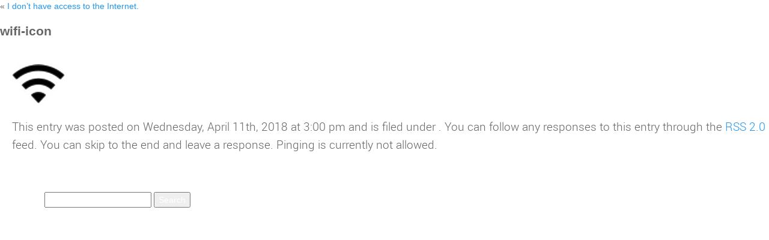

--- FILE ---
content_type: text/html; charset=UTF-8
request_url: https://bfantastic.pro/help/how-to-connect-to-internet/wifi-icon/
body_size: 2641
content:
<!DOCTYPE html>
<html lang="en">
<head>
    <!-- Google Tag Manager -->
    <script>(function(w,d,s,l,i){w[l]=w[l]||[];w[l].push({'gtm.start':
    new Date().getTime(),event:'gtm.js'});var f=d.getElementsByTagName(s)[0],
    j=d.createElement(s),dl=l!='dataLayer'?'&l='+l:'';j.async=true;j.src=
    'https://www.googletagmanager.com/gtm.js?id='+i+dl;f.parentNode.insertBefore(j,f);
    })(window,document,'script','dataLayer','GTM-NLT3RWC');</script>
    <!-- End Google Tag Manager -->
	<meta charset="utf-8">
    <meta http-equiv="X-UA-Compatible" content="IE=edge">
    <meta name="viewport" content="width=device-width, initial-scale=1.0, minimum-scale=1.0, maximum-scale=1.0, user-scalable=no">

	<title>wifi-icon - BFantastic</title>

		<link rel="alternate" href="" hreflang="en-gb" />
	<link rel="alternate" href="" hreflang="bg-gb" />

	
<!-- This site is optimized with the Yoast SEO plugin v7.2 - https://yoast.com/wordpress/plugins/seo/ -->
<link rel="canonical" href="https://bfantastic.pro/help/how-to-connect-to-internet/wifi-icon/" />
<meta property="og:type" content="article" />
<meta property="og:title" content="wifi-icon - BFantastic" />
<meta property="og:url" content="https://bfantastic.pro/help/how-to-connect-to-internet/wifi-icon/" />
<meta property="og:site_name" content="BFantastic" />
<meta property="og:image" content="https://bfantastic.pro/wp-content/uploads/2018/04/wifi-icon.jpg" />
<meta property="og:image:secure_url" content="https://bfantastic.pro/wp-content/uploads/2018/04/wifi-icon.jpg" />
<meta name="twitter:card" content="summary_large_image" />
<meta name="twitter:title" content="wifi-icon - BFantastic" />
<meta name="twitter:image" content="https://bfantastic.pro/wp-content/uploads/2018/04/wifi-icon.jpg" />
<!-- / Yoast SEO plugin. -->

<link rel="alternate" type="application/rss+xml" title="BFantastic &raquo; wifi-icon Comments Feed" href="https://bfantastic.pro/help/how-to-connect-to-internet/wifi-icon/feed/" />
<link rel='stylesheet' id='wpml-legacy-horizontal-list-0-css'  href='https://bfantastic.pro/wp-content/plugins/sitepress-multilingual-cms/templates/language-switchers/legacy-list-horizontal/style.css?ver=1' type='text/css' media='all' />
<link rel='stylesheet' id='style-css'  href='https://bfantastic.pro/wp-content/themes/bfantastic/style.css?ver=4.9.26' type='text/css' media='all' />
<link rel='stylesheet' id='bootstrap-css'  href='https://bfantastic.pro/wp-content/themes/bfantastic/css/bootstrap.min.css?ver=4.9.26' type='text/css' media='all' />
<link rel='stylesheet' id='app-css'  href='https://bfantastic.pro/wp-content/themes/bfantastic/css/app.css?ver=4.9.26' type='text/css' media='all' />
<script type='text/javascript' src='https://bfantastic.pro/wp-includes/js/jquery/jquery.js?ver=1.12.4'></script>
<script type='text/javascript' src='https://bfantastic.pro/wp-includes/js/jquery/jquery-migrate.min.js?ver=1.4.1'></script>
<link rel='https://api.w.org/' href='https://bfantastic.pro/wp-json/' />
<link rel="alternate" type="application/json+oembed" href="https://bfantastic.pro/wp-json/oembed/1.0/embed?url=https%3A%2F%2Fbfantastic.pro%2Fhelp%2Fhow-to-connect-to-internet%2Fwifi-icon%2F" />
<link rel="alternate" type="text/xml+oembed" href="https://bfantastic.pro/wp-json/oembed/1.0/embed?url=https%3A%2F%2Fbfantastic.pro%2Fhelp%2Fhow-to-connect-to-internet%2Fwifi-icon%2F&#038;format=xml" />
		<style type="text/css">.recentcomments a{display:inline !important;padding:0 !important;margin:0 !important;}</style>
			<!-- HTML5 shim and Respond.js for IE8 support of HTML5 elements and media queries -->
    <!-- WARNING: Respond.js doesn't work if you view the page via file:// -->
    <!--[if lt IE 9]>
      <script src="https://oss.maxcdn.com/html5shiv/3.7.3/html5shiv.min.js"></script>
      <script src="https://oss.maxcdn.com/respond/1.4.2/respond.min.js"></script>
    <![endif]-->
</head>
<body>
<!-- Google Tag Manager (noscript) -->
<noscript><iframe src="https://www.googletagmanager.com/ns.html?id=GTM-NLT3RWC"
height="0" width="0" style="display:none;visibility:hidden"></iframe></noscript>
<!-- End Google Tag Manager (noscript) -->   	
	<div class="navigation">
		<div class="alignleft">&laquo; <a href="https://bfantastic.pro/help/how-to-connect-to-internet/" rel="prev">I don&#8217;t have access to the Internet.</a></div>
		<div class="alignright"></div>
	</div>
	
	<div class="post-57 attachment type-attachment status-inherit hentry">
		<h2>wifi-icon</h2>
		<div class="entry">
			<p class="attachment"><a href='https://bfantastic.pro/wp-content/uploads/2018/04/wifi-icon.jpg'><img width="88" height="66" src="https://bfantastic.pro/wp-content/uploads/2018/04/wifi-icon.jpg" class="attachment-medium size-medium" alt="Wi-Fi" /></a></p>
			
						
						
			<p class="postmetadata alt">
				<small>
					This entry was posted
					on Wednesday, April 11th, 2018 at 3:00 pm					and is filed under .
					You can follow any responses to this entry through the <a href="https://bfantastic.pro/help/how-to-connect-to-internet/wifi-icon/feed/">RSS 2.0</a> feed.

											You can skip to the end and leave a response. Pinging is currently not allowed.
									</small>
			</p><!-- /p.postmetadata -->
		</div><!-- /div.entry -->
	</div> <!-- /div.post -->
	
		
	<div id="sidebar">
	<ul>
		<li id="search-2" class="widget widget_search"><h2 class="widgettitle">Search</h2><form role="search" method="get" id="searchform" action="https://bfantastic.pro" > 
	<div><label class="screen-reader-text" for="s">Search for:</label> 
	<input type="text" value="" name="s" id="s" /> 
	<input type="submit" id="searchsubmit" value="Search" /> 
	</div> 
</form></li><li id="recent-comments-2" class="widget widget_recent_comments"><h2 class="widgettitle">Recent Comments</h2><ul id="recentcomments"></ul></li><li id="archives-2" class="widget widget_archive"><h2 class="widgettitle">Archives</h2>		<ul>
				</ul>
		</li><li id="categories-2" class="widget widget_categories"><h2 class="widgettitle">Categories</h2>		<ul>
<li class="cat-item-none">No categories</li>		</ul>
</li><li id="meta-2" class="widget widget_meta"><h2 class="widgettitle">Meta</h2>			<ul>
						<li><a rel="nofollow" href="https://bfantastic.pro/wp-login.php">Log in</a></li>
			<li><a href="https://bfantastic.pro/feed/">Entries <abbr title="Really Simple Syndication">RSS</abbr></a></li>
			<li><a href="https://bfantastic.pro/comments/feed/">Comments <abbr title="Really Simple Syndication">RSS</abbr></a></li>
			<li><a href="https://wordpress.org/" title="Powered by WordPress, state-of-the-art semantic personal publishing platform.">WordPress.org</a></li>			</ul>
			</li>	</ul>
</div>	<script type='text/javascript'>
var renderInvisibleReCaptcha = function() {

    for (var i = 0; i < document.forms.length; ++i) {
        var form = document.forms[i];
        var holder = form.querySelector('.inv-recaptcha-holder');

        if (null === holder) continue;
		holder.innerHTML = '';

         (function(frm){
			var cf7SubmitElm = frm.querySelector('.wpcf7-submit');
            var holderId = grecaptcha.render(holder,{
                'sitekey': '6Le3nGwUAAAAAADHsDpu-RM0j9YEJYy3gF0CFL3W', 'size': 'invisible', 'badge' : 'bottomright',
                'callback' : function (recaptchaToken) {
					if((null !== cf7SubmitElm) && (typeof jQuery != 'undefined')){jQuery(frm).submit();grecaptcha.reset(holderId);return;}
					 HTMLFormElement.prototype.submit.call(frm);
                },
                'expired-callback' : function(){grecaptcha.reset(holderId);}
            });

			if(null !== cf7SubmitElm && (typeof jQuery != 'undefined') ){
				jQuery(cf7SubmitElm).off('click').on('click', function(clickEvt){
					clickEvt.preventDefault();
					grecaptcha.execute(holderId);
				});
			}
			else
			{
				frm.onsubmit = function (evt){evt.preventDefault();grecaptcha.execute(holderId);};
			}


        })(form);
    }
};
</script>
<script type='text/javascript' async defer src='https://www.google.com/recaptcha/api.js?onload=renderInvisibleReCaptcha&#038;render=explicit'></script>
<script type='text/javascript' src='https://bfantastic.pro/wp-content/themes/bfantastic/js/user_agents.js?ver=1.0'></script>
<script type='text/javascript'>
/* <![CDATA[ */
var FAObject = {"stylesheetDirectory":"https:\/\/bfantastic.pro\/wp-content\/themes\/bfantastic","ajaxUrl":"https:\/\/bfantastic.pro\/wp-admin\/admin-ajax.php"};
/* ]]> */
</script>
<script type='text/javascript' src='https://bfantastic.pro/wp-content/themes/bfantastic/js/app.js?ver=1.0'></script>
</body>
</html>

<!-- Page generated by LiteSpeed Cache 4.6 on 2026-01-19 13:55:43 -->

--- FILE ---
content_type: text/css
request_url: https://bfantastic.pro/wp-content/themes/bfantastic/style.css?ver=4.9.26
body_size: -240
content:
/*
	Theme name: BFantastic
    Author: Fantastic Services Team
    Version: 1.0
*/


--- FILE ---
content_type: text/css
request_url: https://bfantastic.pro/wp-content/themes/bfantastic/css/app.css?ver=4.9.26
body_size: 2709
content:
@font-face {
    font-family: 'robotoregular';
    src: url('../fonts/Roboto-Regular.eot');
    src: url('../fonts/Roboto-Regular.eot?#iefix') format('embedded-opentype'),
         url('../fonts/Roboto-Regular.woff') format('woff'),
         url('../fonts/Roboto-Regular.ttf') format('truetype'),
          url('../fonts/Roboto-Regular-webfont.svg#RobotoRegular') format('svg');
    font-weight: normal;
    font-style: normal;

}

@font-face {
    font-family: 'robotolight';
    src: url('../fonts/roboto-light-webfont.woff2') format('woff2'),
         url('../fonts/roboto-light-webfont.woff') format('woff');
    font-weight: normal;
    font-style: normal;

}
html, body { height:100%; }
.blue-clouds.home {
    height: 100%;
}
.blue-clouds {
    background:#2196f3 url('../images/clouds.png') no-repeat center top;
    background-size: contain;
    width: 100%;
    min-height: 100%;
}
body { height: 100%; width: 100%; color: #666; background: #fff; }
button {
    padding: 0;
    border: none;
    font: inherit;
    font-size: 14px;
    color: inherit;
    background-color: transparent;
    cursor: pointer;
    display: inline-block;
    -webkit-transition: all 0.3s;
    -ms-transition: all 0.3s;
    transition: all 0.3s;
}
a { color: #2196f3; }
p { font-family: 'robotolight', sans-serif; padding-top: 22px; padding-left: 20px; margin: 0; font-size: 24px;  line-height: 28px;  }
h1 { font-family: 'robotorregular', sans-serif; font-size: 32px; line-height: 33px; font-weight: 500; padding-left: 20px; margin: 0; padding-top: 80px; }
.text-wrap span { font-family: 'robotolight', sans-serif; font-size: 15px; text-transform: uppercase; padding-left: 20px; padding-top: 50px; display: block; line-height: 15px;}
ul { margin: 0; padding:0;  color: #fff;}
li { float: left; }
.bold { font-weight: bold; }
ul li a { color:#fff; text-decoration: underline; margin-right: 30px; }
ul li a:hover { color:#fff; text-decoration: none; }
.download-button-holder { display: inline-block; }
.wrapper-centered .container { max-width: 978px; font-family: 'robotorregular', sans-serif; background: url('../images/phones.png') no-repeat 100%  5%; background-size: contain; min-height: 765px; display: flex;
    align-items: center;}
.wrapper-centered { width: 100%;height: 100%; display: flex; align-items: center;justify-content: center; }
.wrapper-not-centered .container { background: none;padding:125px 15px 125px 15px; }
.wrapper-not-centered p { font-size: 18px;margin: 0 0 10px; padding:0; text-align: left;color: #666;}
.wrapper-not-centered h1 { padding-left: 0; margin-bottom: 20px; color: #666;}
.wrapper-not-centered ul { font-family: 'robotolight', sans-serif; font-size: 18px; float: left;list-style-position: inside;  width: 100%;color: #666;}
.wrapper-not-centered ul li{ float: none; padding-left: 65px; margin-bottom: 5px; text-align: left;}
.wrapper-not-centered .logo-wrap { margin-top: 0; }
.logo-wrap { margin-bottom:0; margin-top: 45px;}
.text-wrap { color: #fff; }
.buttons-wrap { padding-left: 20px; padding-top: 22px; }
.links-wrap { padding-top: 60px; padding-left: 40px;  }
.app-btns { display: inline-block;margin-right: 22px; float: left; }
.logo-holder { border-bottom: 2px solid rgba(255, 255, 255, 0.2); }
.logo { width: 172px; display: block; margin: 0 auto; vertical-align: middle; padding: 30px 0; }
.title { color:#fff; font-size: 18px;font-family: 'robotolight', sans-serif;font-weight: 400; text-align: center; margin: 30px 0; }
.title-screen { font-size: 18px;font-family: 'robotorregular', sans-serif;  color: #fff; text-align: center; text-transform: none; margin-bottom: 25px; padding: 0; }
.screen { margin-bottom: 70px; max-width: 240px; margin-right: 63px; padding-right: 0; }
.screen img { margin:0 auto; }
.footer p { color: #fff; font-size: 12px; text-align: center;padding: 0; margin:40px 0; line-height: 12px; }
.row .screen:last-child {  margin-right: 0; }
.inner-footer {border-top: 2px solid rgba(255, 255, 255, 0.2);}
.mobile { height: 100vh; }
.arrowMove {top: 18px;left:10px; width: 21px; position: absolute;}
.top-section { text-align: center; position: relative; border-bottom: 1px solid rgba(255, 255, 255, 0.2); }
.top-section .title { display: block; margin: 0; padding: 15px; }
.middle-section {padding-top: 116%; height: 0; position: relative; background: #2196f3 url(../images/steps.png) no-repeat center top; background-size: contain;}
.version-download  {font-family: 'robotorregular', sans-serif; margin: 0 auto; max-width: 323px;display: block;border-radius: 4px;text-align: center;padding: 17px 0;line-height: 18px;font-size: 18px;color: #2196f3;   background-image: -moz-linear-gradient( 90deg, rgb(215,215,215) 0%, rgb(255,255,255) 100%);background-image: -webkit-linear-gradient( 90deg, rgb(215,215,215) 0%, rgb(255,255,255) 100%);background-image: -ms-linear-gradient( 90deg, rgb(215,215,215) 0%, rgb(255,255,255) 100%);box-shadow: 0px 10px 20px 0px rgba(33, 150, 243, 0.004); }
.bottom-section {pointer-events: none; background: #0246e2; text-align: center; padding: 10px 0;}
.top-section.return {
    background: #2196f3;
    min-height: 56px;
}

.loader {
	margin: 0 auto;
    border: 2px solid #f3f3f3;
    border-top: 2px solid #2196f3;
    border-radius: 50%;
    width: 18px;
    height: 18px;
    animation: spin 2s linear infinite;
}


.question {
    padding-top: 125px;
    position: relative;
}
.question > .row {
    position: relative;
}
.language {
    position: absolute;
    right: 0;
    top: -7px;
    z-index: 99;
}
.language:before {
    content: '';
    height: 15px;
    width: 1px;
    background: #0b5d96;
    position: absolute;
    left: 50%;
    top: 13px;
    margin-left: -1px;
}
.language li {
    float: none;
}
.language li a {
    margin: 0;
}
.language .wpml-ls-legacy-list-horizontal a {
    color: #0b5d96;
}
.language .wpml-ls-legacy-list-horizontal a:hover, .language .wpml-ls-legacy-list-horizontal a:focus, .language .wpml-ls-legacy-list-horizontal a:active {
    color: #0b5d96;
    text-decoration: none;
}
.language .icl_lang_sel_translated {
    display: none;
}
.language .wpml-ls-legacy-list-horizontal a {
    padding: 5px;
}
.language ul {
    width: 100%;
}
.language .wpml-ls-current-language a {
    font-weight: bold;
}
.question h1 {
    padding: 0;
    margin: 20px 0;
    text-align: left;
}
.question span, .question p {
    margin: 0;
    padding: 0;
    text-align: left;
}
.plain-content {
    margin: 20px 0;
    font-size: 18px;
}
.plain-content p {
    font-family: 'robotorregular', sans-serif;
    font-size: 18px;
    line-height: 130%;
}
.accordion {
    border-bottom: solid 1px #cacaca;
}
.accordion .main-title, .accordion .ac-subtitle {
    display: block;
}
.accordion .ac-subtitle {
    font-size: 14px;
}
.accordion .main-title {
    font-size: 18px;
}
.accordion .ac-content p {
    font-size: 18px;
    font-family: 'robotorregular', sans-serif;
    margin-bottom: 15px;
}
.accordion .ac-content {
    padding: 5px 0 25px;
    display: none;
}
.accordion .ac-title:before, .accordion .ac-title:after {
    content: "";
    display: block;
    height: 10px;
    width: 2px;
    background: #cacaca;
    position: absolute;
    right: 16px;
    top: 50%;
    margin-top: -8px;
    -ms-transform: rotate(-45deg);
    -webkit-transform: rotate(-45deg);
    transform: rotate(-45deg);
    /* -webkit-transition: all .3s ease;
    transition: all .3s ease; */
}
.accordion .ac-title:after {
    -ms-transform: rotate(45deg);
    -webkit-transform: rotate(45deg);
    transform: rotate(45deg);
    margin-top: -2px;
}
.accordion .ac-title.open:before {
    -ms-transform: rotate(45deg);
    -webkit-transform: rotate(45deg);
    transform: rotate(45deg);
    right: 19px;
}
.accordion .ac-title.open:after {
    -ms-transform: rotate(-45deg);
    -webkit-transform: rotate(-45deg);
    transform: rotate(-45deg);
    right: 13px;
    margin-top: -8px;
}
.accordion .ac-title {
    border-top: solid 1px #cacaca;
    cursor: pointer;
    padding: 15px 0;
    padding-right: 25px;
    position: relative;
}
#breadcrumbs > div {
    display: inline-block;
}
#breadcrumbs {
    margin: 20px 0;
}
#breadcrumbs a {
    color: #666;
    font-size: 14px;
}

.questions {
    text-align: left;
    width: 100%;
}
.questions li {
    float: none;
    text-align: left;
    font-size: 0;
    margin-bottom: 20px;
}
.questions a, .questions a:focus, .questions a:hover {
    color: #2196f3;
    text-decoration: none;
    font-size: 19px;
    line-height: 130%;
    font-family: 'robotorregular', sans-serif;
    font-weight: normal;
}
.questions h2 {
    margin: 0;
}

.question .alignnone, .question .aligncenter, .question .alignright, .question .alignleft {
    display: block;
    margin: 20px;
    max-width: 100%;
    height: auto;
}
.question .aligncenter {
    margin: 20px auto;
}
.question .alignright {
    float: right;
    margin-right: 0;
}
.question .alignleft {
    margin-left: 0;
}
.question .alignnone {
    margin: 0 3px;
    display: inline-block;
    vertical-align: middle;
}

.feedback-form textarea {
    border: solid 1px #cacaca;
    width: 400px;
    max-width: 100%;
    min-width: 200px;
    height: 100px;
    min-height: 100px;
    border-radius: 5px;
    color: #666;
    font-size: 15px;
    padding: 5px 10px;
}
.feedback-form textarea:focus {
    border-color: #337ab7;
    outline: none;
}
.feedback-form li {
    float: none;
    width: 100%;
    font-size: 0;
    list-style-type: none;
    list-style-position: outside;
}
.feedback-form label {
    color: #666;
    font-size: 16px;
    font-weight: bold;
    display: block;
    margin-bottom: 5px;
    text-align: left;
}
.feedback-form .gfield_required, .feedback-form .validation_error {
    display: none;
}
.feedback-form .validation_message {
    color: red;
    margin-bottom: 5px;
}

.feedback-form .gform_button, .feedback button {
    padding: 5px 10px;
    border: solid 1px #337ab7;
    border-radius: 5px;
    text-align: center;
    font: inherit;
    color: #337ab7;
    font-size: 14px;
    background-color: transparent;
    cursor: pointer;
    display: inline-block;
    -webkit-transition: all 0.3s;
    -ms-transition: all 0.3s;
    transition: all 0.3s;
}
.feedback-form .gform_button:focus {
    outline: none;
}
.feedback-form .gform_footer {
    margin-top: 5px;
}
.feedback-form .gform_confirmation_message, .feedback .positive p, .feedback .confirmed p {
    color: #666;
    font-size: 16px;
    font-weight: bold;
}
.feedback button {
    min-width: 65px;
    margin-right: 10px;
}
.feedback button:focus {
    outline: none;
}
.feedback p {
    margin-bottom: 8px !important;
    font-size: 17px !important;
}
.form-wrap, .feedback .positive, .feedback .confirmed, .feedback .form-here {
    display: none;
}
.form-here.submitted-form {
    display: none!important;
}
.gfield_visibility_hidden {
    display: none !important;
}
.inv-recaptcha-holder {
    display: none;
}

@keyframes spin {
    0% { transform: rotate(0deg); }
    100% { transform: rotate(360deg); }
}

@media only screen and (max-width: 1200px){
	.wrapper-centered .container { min-height: 757px;}
	.screen { margin-right:0; }
}

@media only screen and (min-width: 768px) and (max-width:991px){
	.app-btns { width: 20%; }
	.wrapper-centered .container { padding: 0 ; min-height: 580px; background-size: 86%;}
	p { font-size: 19px; }
	h1 { font-size: 28px; padding-top: 40px; }
	.screen { margin-right: -5px;}

}

@media only screen and (max-width: 768px){
	.wrapper-centered .container {width: 100%;  background-size: 86%;min-height: 577px;}
	h1 { padding-top: 40px; }
	p { font-size: 1.5em; }
	.links-wrap {padding-top: 35px;}
	.screen { margin-right: -5px;}
}

@media only screen and (max-width: 767px){

    .feedback-form ul {
        width: 100%;
    }

    .question {
        padding-top: 20px;
    }

    .question #logo img {
        width: 110px;
    }

	.blue-clouds {background:#2196f3 url('../images/mobile-clouds.png') no-repeat center top; background-size: 100%; }
	.wrapper-centered .container { padding: 0 15px; width: 100%; background: none; min-height: 100%;justify-content: center;}
	.logo-wrap { margin-top: 0;}
	.logo-wrap img { margin: 0 auto; max-width: 203px; }
	.buttons-wrap { padding-top: 20px;text-align: center; padding-left: 0; }
	.app-btns { margin-right: 0; margin-bottom: 15px; float: none; }
	.links-wrap { padding-left: 0; padding-top: 10px }
	p {font-size: 15px;}
	h1 {font-size: 24px; }
	h1, p, span { text-align: center; padding-left: 0; }
	ul { width: 50%;margin: 0 auto;list-style-position: inside; }
	li { float: none;  text-align: center; margin-bottom: 10px;}
	ul li a { margin-right: 0; }
	.wrapper-not-centered ul li { padding-left: 15px; }
	.wrapper-not-centered .container { background: none;padding:75px 15px 75px 15px; }
}

/* iPhone 6+ landsca */
@media only screen and (min-device-width: 414px) and (max-device-width: 736px) and (orientation: landscape) {
	.app-btns { width: 20%; margin-bottom: 0; }
	span { padding-top: 10px; }
}

/* ----------- iPhone 5 and 5S ----------- */

/* Portrait and Landscape */
@media only screen and (min-device-width: 320px) and (max-device-width: 568px){
	.app-btns { width: 50%;margin-bottom: 15px; }
	h1 { font-size: 23px; padding-top: 20px;}
	p { font-size: 14px; }
	span { padding-top: 25px; }
	.version-download { max-width: 300px; }
    
}

@media only screen and (min-device-width: 320px) and (max-device-width: 568px) and (orientation: landscape){
	h1 { padding-top: 10px;}
	p { font-size: 14px; padding-top: 0;}
	span { padding-top: 25px; }
	.app-btns { width: 20%; margin-bottom: 0; }
	span { padding-top: 10px;}
}

@media only screen and (max-width: 320px){
    .blue-clouds.home { height: auto; padding: 20px 0 0; }
}

@media only screen and (max-width: 320px) and (orientation: landscape) {
    .blue-clouds.home { height: auto; padding: 20px 0 0; }
}


--- FILE ---
content_type: application/javascript
request_url: https://bfantastic.pro/wp-content/themes/bfantastic/js/app.js?ver=1.0
body_size: 477
content:
// jQuery(window).on("load", function () {
// 	$.ajax({
// 		url: "https://api.fantasticservices.com/v1/checkVersion",
// 		headers: { "x-client-token": "oSd2fszRDcV6v4a9dBBk3j5hkN9V3Na4mlWXRXaRd3rS3Ex3iQiRpDcQHUXa" },
// 		type: "GET",
// 		success: function (result) {
// 			var button = $('.bottom-section .version-download');
// 			$('.bottom-section').css('pointer-events', 'auto');
// 			button.attr('href', result.data.latestVersionDownloadURL);
// 			button.text('DOWNLOAD');
// 		}
// 	});
// })

jQuery.getJSON('https://login.fantasticxrm.com/api/v2/unit/latest_version?application_token=oSd2fszRDcV6v4a9dBBk3j5hkN9V3Na4mlWXRXaRd3rS3Ex3iQiRpDcQHUXa', function(result) {
	if (result) { 
		var button = $('.bottom-section .version-download');
		button.attr('href', result.data.download_url); 
		$('.bottom-section').css('pointer-events', 'auto');
		button.text('DOWNLOAD');
	}
});

$ = jQuery;
jQuery(document).ready(function($) {

	var urlParams = new URLSearchParams(window.location.search),
		userEmail = urlParams.get('user');
	if (userEmail && sessionStorage.getItem('userEmail') != userEmail) {
		sessionStorage.setItem('userEmail', userEmail);
	}

	$('.accordion .ac-title').click(function(e) {

		if ($(this).hasClass('open')) {
			$(this).next().slideUp();
			$(this).removeClass('open');
		} else {
			$(this).addClass('open');
			$(this).next().slideDown();
			$(this).siblings('.ac-content').not($(this).next()).slideUp();
			$(this).siblings('.ac-title').removeClass('open');
		}

		if ($(this).hasClass('answered-no')) {
			$(this).next().find('.form-here').append($('.gform_wrapper').detach());
		}

		if ($(this).parent().hasClass('accordion')) {
			$('.feedback-form .about-section input').val($(this).find('.main-title').text());
		}

	});

	$('.feedback #positive').click(function(){
		$(this).closest('.feedback').find('.q-and-a').hide();
		$(this).closest('.feedback').find('.positive').fadeIn();
	});
	$('.feedback #negative').click(function(){
		$(this).closest('.feedback').find('.q-and-a').hide();
		$(this).closest('.feedback').find('.form-here').append($('.gform_wrapper').detach());
		$(this).closest('.feedback').find('.form-here').fadeIn();
        $(this).closest('.ac-content').prev().addClass('answered-no');

        $('.feedback-form [name="input_3"]').val(sessionStorage.getItem('userEmail'));
	});

	jQuery(document).bind('gform_post_render', function(){
		if ($('.validation_message').length) {

		} else {
			$('.feedback-form textarea').val("");
			$('.feedback-form').closest('.form-here').addClass('submitted-form');
			$('.feedback-form').closest('.feedback').find('.confirmed').fadeIn();

		}

	});

});


--- FILE ---
content_type: application/javascript
request_url: https://bfantastic.pro/wp-content/themes/bfantastic/js/user_agents.js?ver=1.0
body_size: -73
content:
window.onload = function(e) {
    console.log("window loaded");

    var userAgent = window.navigator.userAgent.toLowerCase(),      
        isIOS = /(iphone|ipod|ipad)/i.test(userAgent),      
        isAndroid = /(android)/i.test(userAgent),
        standalone = window.navigator.standalone,
        safari = /safari/.test( userAgent ),
        firefox = /fennec|firefox.*maemo|(mobile|tablet).*firefox|firefox.*mobile|fxios/i.test( userAgent ),
        chrome = /\bcrmo\b|criios|android.*chrome\/[.0-9]*/i.test( userAgent ),
        opera = /opera.*mini|opera.*mobi|android.*opera|mobile.*opr/i.test( userAgent ),
        ucBrowser = /uc.*browser|ucweb/i.test( userAgent );

      
    var logo = document.getElementById('logo');
    
    if(isIOS) {
        if(!safari && !standalone) {
          logo.setAttribute("href", "#");
        }    
   	}

    if(isAndroid) {
        logo.setAttribute("href", "#");
    }

};